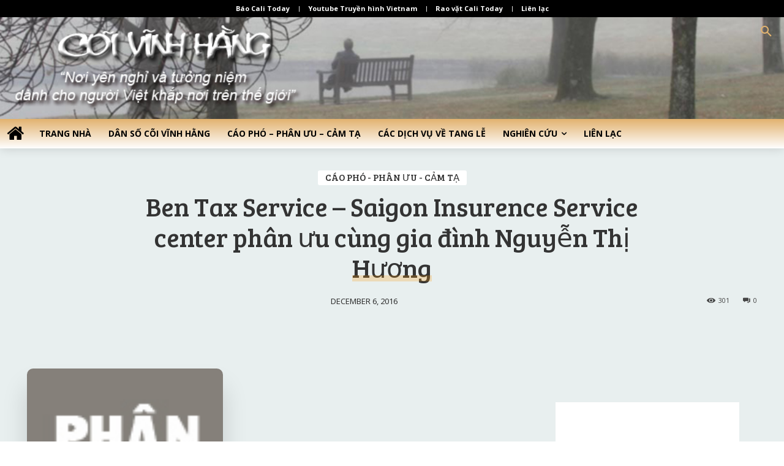

--- FILE ---
content_type: text/html; charset=utf-8
request_url: https://www.google.com/recaptcha/api2/aframe
body_size: 266
content:
<!DOCTYPE HTML><html><head><meta http-equiv="content-type" content="text/html; charset=UTF-8"></head><body><script nonce="t2R3N3m63ZUsUSL1J8p-oA">/** Anti-fraud and anti-abuse applications only. See google.com/recaptcha */ try{var clients={'sodar':'https://pagead2.googlesyndication.com/pagead/sodar?'};window.addEventListener("message",function(a){try{if(a.source===window.parent){var b=JSON.parse(a.data);var c=clients[b['id']];if(c){var d=document.createElement('img');d.src=c+b['params']+'&rc='+(localStorage.getItem("rc::a")?sessionStorage.getItem("rc::b"):"");window.document.body.appendChild(d);sessionStorage.setItem("rc::e",parseInt(sessionStorage.getItem("rc::e")||0)+1);localStorage.setItem("rc::h",'1765805541479');}}}catch(b){}});window.parent.postMessage("_grecaptcha_ready", "*");}catch(b){}</script></body></html>